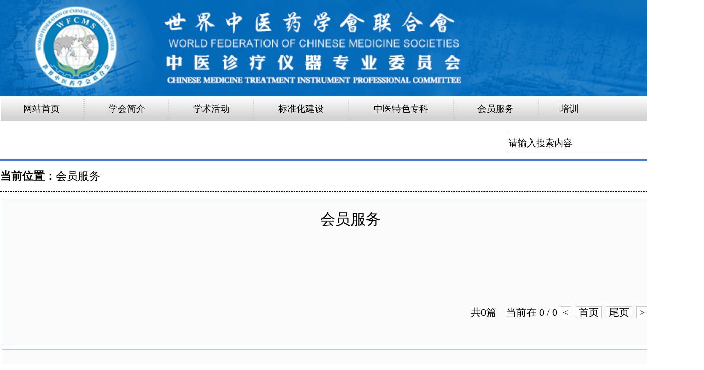

--- FILE ---
content_type: text/html;charset=UTF-8
request_url: http://www.tcmequip.com/YiYaoSystem/detailslist?index=98&page=0
body_size: 2092
content:







<!DOCTYPE HTML PUBLIC "-//W3C//DTD HTML 4.01 Transitional//EN">
<html>
  <head>
    <base href="http://www.tcmequip.com:80/YiYaoSystem/">
    
    <title>会员服务</title>
    
	<meta http-equiv="pragma" content="no-cache">
	<meta http-equiv="cache-control" content="no-cache">
	<meta http-equiv="expires" content="0">    
	<meta http-equiv="keywords" content="keyword1,keyword2,keyword3">
	<meta http-equiv="description" content="This is my page">
	<!--
	<link rel="stylesheet" type="text/css" href="styles.css">
	-->
	<link rel="stylesheet" type="text/css" href="index/css/index.css">
	<script type="text/javascript" src="index/js/jquery-1.10.2.min.js"></script>
	<script type="text/javascript">
		$(function(){
			/*$(".menu .li").mouseover(function(){
				if($(this).children("ul").length>0){
					$($(this).children("ul")[0]).slideDown("fast");
				}
			})
			$(".childrenmenu").mouseover(function(){
					$(this).show();
			})
			$(".childrenmenu").mouseout(function(){
					$(this).hide();
					$(this).stop();
				
			})*/
			$("#search").click(function(){
				if($("#searchText").val()==""){
					return;
				}
				$("#searchForm").submit();
			})
			$("#searchText").focus(function(){
				if($(this).val()=="请输入搜索内容"){
					$(this).val("");
				}
			})
			$("#searchText").blur(function(){
				if($(this).val()==""){
					$(this).val("请输入搜索内容");
				}
			})
		})
	</script>
  </head>
  <body>
	<div  style="margin:0px auto;width:1392px">
    <div class="main">
    	<img src="uploads/images/image/1464252456536.png" width="1392" />
    	<div class="menu">
        	<ul>
        		
        		
        			
        		
        			
        		
        			
        		
        			
        		
        			
        		
        			
        		
                
                
               
                
                
                
            	<li class="li" style="width: 164.6909090909091px"><a href="shouyeindex">网站首页</a></li>
                <li class="menuimg"><img src="index/image/u3703_line.png" /></li>
                
                
                	<li class="menuimg"><img src="index/image/u3703_line.png" /></li>
                	
                	
                		<li class="li" style="width: 164.6909090909091px"><a href="detailslist?index=100&page=1">学会简介</a>
                	
                		
                	</li>
                
                	<li class="menuimg"><img src="index/image/u3703_line.png" /></li>
                	
                	
                		<li class="li" style="width: 164.6909090909091px"><a href="detailslist?index=95&page=1">学术活动</a>
                	
                		
                	</li>
                
                	<li class="menuimg"><img src="index/image/u3703_line.png" /></li>
                	
                	
                		<li class="li" style="width: 185.5909090909091px"><a href="detailslist?index=96&page=1">标准化建设</a>
                	
                		
                	</li>
                
                	<li class="menuimg"><img src="index/image/u3703_line.png" /></li>
                	
                	
                		<li class="li" style="width: 206.4909090909091px"><a href="detailslist?index=97&page=1">中医特色专科</a>
                	
                		
                	</li>
                
                	<li class="menuimg"><img src="index/image/u3703_line.png" /></li>
                	
                	
                		<li class="li" style="width: 164.6909090909091px"><a href="detailslist?index=98&page=1">会员服务</a>
                	
                		
                	</li>
                
                	<li class="menuimg"><img src="index/image/u3703_line.png" /></li>
                	
                	
                		<li class="li" style="width: 122.89090909090909px"><a href="detailslist?index=99&page=1">培训</a>
                	
                		
                	</li>
                
                
            </ul>
        </div>
        
        <form action="searchindex" id="searchForm" method="post" style="margin-bottom:5px;">
        	<div class="search" style="height: 46px; padding-top: 10px; clear: both;"><input type="button" id="search" style="border:0px; width:70px; height:40px; background: url('index/image/u3731.png'); float: right; color: white; font-size: 16px" value="搜索"/><input id="searchText" name="context.contextTitle" type="text" style="float:right; height: 40px; margin-right: 20px; font-size: 18px; width: 300px" value="请输入搜索内容"/></div>
    	</form>
    </div>

	<link rel="stylesheet" type="text/css" href="index/css/list.css">
	<div class="context">
    	<div class="line"></div>
        <div style="text-align:left">
        	<h2>当前位置：<span style="font-weight:normal">会员服务</span></h2>
        </div>
        <div><hr style="border:1px dashed black" /></div>
        <div class="content">
        	<h1>会员服务</h1>
            <div class="maincontent">
            	<ul>
            		
                </ul>
            </div>
            <div class="foot">
            	
            	
            	
            	
            		
            	
            	
                	<span style="margin-right:20px">共0篇</span><span>当前在 0 / 0</span>
                    <a href="detailslist?index=98&page=" id="prev"><span style="border:1px solid #CCC; color:black; background-color:white; padding:0px 5px;margin-right: 8px;">&lt;</span></a><a href="detailslist?index=98&page=1"><span style="border:1px solid #CCC; color:black; background-color:white; padding:0px 5px;margin-right: 8px;">首页</span></a><a href="detailslist?index=98&page=0"  id="next"><span style="border:1px solid #CCC; color:black; background-color:white; padding:0px 5px;margin-right: 8px;">尾页</span></a><a href="detailslist?index=98&page=0"><span style="border:1px solid #CCC; color:black; background-color:white; padding:0px 5px">&gt;</span></a>
            </div>
        </div>
    </div>
    <script>
    	$(function(){
			 var maxPage='0';
			 var page='0';
			 var index='98';
			 for(var i=1;i<=maxPage;i++){
			 	if(page==i){
			 		var str='<a href="detailslist?index='+index+'&page='+i+'"><span style="border:1px solid #CCC;color:red; background-color:white; padding:0px 5px; margin-right: 8px">'+i+'</span></a>';
			 		$("#next").before(str);
			 	}else{
			    	var str='<a href="detailslist?index='+index+'&page='+i+'"><span style="border:1px solid #CCC;color:black; background-color:white; padding:0px 5px; margin-right: 8px">'+i+'</span></a>';
			 		$("#next").before(str);
			 	}
			 	
			 }
		})
    </script>


<link rel="stylesheet" type="text/css" href="index/css/bottom.css">
	<div class="bottom">
		<div class="d1" style="margin-top:40px; text-align: center; font-size: 24px; color: #868686">
        	版权所有：
            	
	            
	            	|
	            
	            
	            	
	            		<a class="u1a" href="http://www.wfcms.org/index.jsp">世界中联网</a>
	            	
	            	
	            
            	
	            
	            	|
	            
	            
	            	
	            		<a class="u1a" href="http://www.baidu.com">网站声明</a>
	            	
	            	
	            
            	
	            
	            	|
	            
	            
	            	
	            	
	            		<a class="u1a" href="butsindex?bottomId=3">联系我们</a>
	            	
	            
            	
	            
	            	|
	            
	            
	            	
	            	
	            		<a class="u1a" href="butsindex?bottomId=4">网站地图</a>
	            	
	            
            	
    </div>
    <div class="d1">
    	<ul id="u2">
        	<li>Copyright(c)tcmequip.org All Rights Reserved</li>
        </ul>
    </div>
    <div class="d1">
    	<ul id="u3">
        	<li>
            京ICP备05027556号&nbsp;&nbsp;&nbsp;&nbsp;您是第58600位访问者
            </li>
        </ul>
       </div>
       </div></div>
 </body></html>

--- FILE ---
content_type: text/css
request_url: http://www.tcmequip.com/YiYaoSystem/index/css/index.css
body_size: 851
content:

	body{
		text-align:center;
		margin:0px;
		padding:0px;
	}
	.main{
		width:1392px;
	}
	.menu{
		width:100%;
		background:url(../image/u3699.png);
		height:50px;
	}
	.menu ul{
		list-style:none;
		padding:0px;
		margin:0px;
	}
	.menu .li,.menuimg{
		float:left;
		line-height:50px;
	}
	.menu .menuimg{
		width:2px;
		padding:0px;
		padding-top:6px;
	}
	.menu a{
		text-decoration:none;
		color:black;
		font-size:18px;
	}
	.menu a:hover{
		color:#F96600;
	}
	.menu .li:hover .childrenmenu{
		display: block;
	}
	.menu .childrenmenu a:hover{
		text-decoration:underline;
	}
	.menu .childrenmenu{
		background-color:#F7F7F7;
		border:1px solid #D0D0D0;
		display:none;
		position: absolute;
		z-index: 1;
	}
	.menu .childrenmenu li{
		line-height:40px;
		height:40px;
	}
	.menu .childrenmenu .li1{
		line-height:5px;
		height:5px;
		margin-top:-5px;
	}

--- FILE ---
content_type: text/css
request_url: http://www.tcmequip.com/YiYaoSystem/index/css/list.css
body_size: 431
content:
.line{
		background:url(../image/u307_line.png);
		width:1390px;
		height:5px;
	}
	.context{
		width:1390px;
		text-align:center;
	}
	.context h2{
		margin-top:15px;
		margin-bottom:13px;
		font-size:22px;
	}
	.context .content{
		margin:14px auto;
		width:1377px;
		border:1px solid #bac9d8;
		background-color:#fbfbfc;
		margin-left: 3px;
		margin-bottom: 2px;
	}
	.content h1{
		font-size:30px;
		font-weight:normal;
		margin:20px;
	}
	.content .maincontent{
		text-align:left;
		padding-left:45px;
		padding-right:45px;
		font-size:24px;
	}
	.content .maincontent ul{
		list-style:none;
		padding:0px;
		margin:0px;
	}
	.content .maincontent a{
		text-decoration:none;
		color:black;
	}
	.content .maincontent a:hover{
		text-decoration:underline;
		color:red;
	}
	.content .maincontent ul li{
		text-align: left;
	}
	.content .maincontent ul .ll{
		height:50px;
		line-height:50px;
		vertical-align:bottom;
		border-bottom:1px dashed black;
		
	}
	.foot{
		margin-top:150px; font-size:20px; margin-bottom:50px;text-align:right; padding-right:100px;
	}
	.foot a{
		text-decoration:none;
		color:black;
	}

--- FILE ---
content_type: text/css
request_url: http://www.tcmequip.com/YiYaoSystem/index/css/bottom.css
body_size: 664
content:
		.bottom{
		height:200px;
		width:1378px;
		margin-left:3px;
		background-color: #fbfbfc;
		border: 1px solid #bac9d8;
		margin-top:8px;
		}
		.d1{
			height:40px;
			text-align: center;
		}
		ul{
			list-style:none;
			text-align:center;
			color:#868686;
			padding: 0px;
			margin: 0px;
		}
		#u1{
			padding-top:10px;
			width: 720px;
			margin: 0px auto;
		}
		#u1 li{
			text-align:center;
			font-size:28px;
			text-indent:7px; 
			float:left;
		}
		#u2 li{
			text-align:center;
			font-size:24px;
			}
		#u3 li{
			font-size:24px;
			}
		.u1a{
			color:#868686;
			text-decoration:none;
			}
		.u1a:hover{
			color:red;
			text-decoration:underline
			}
